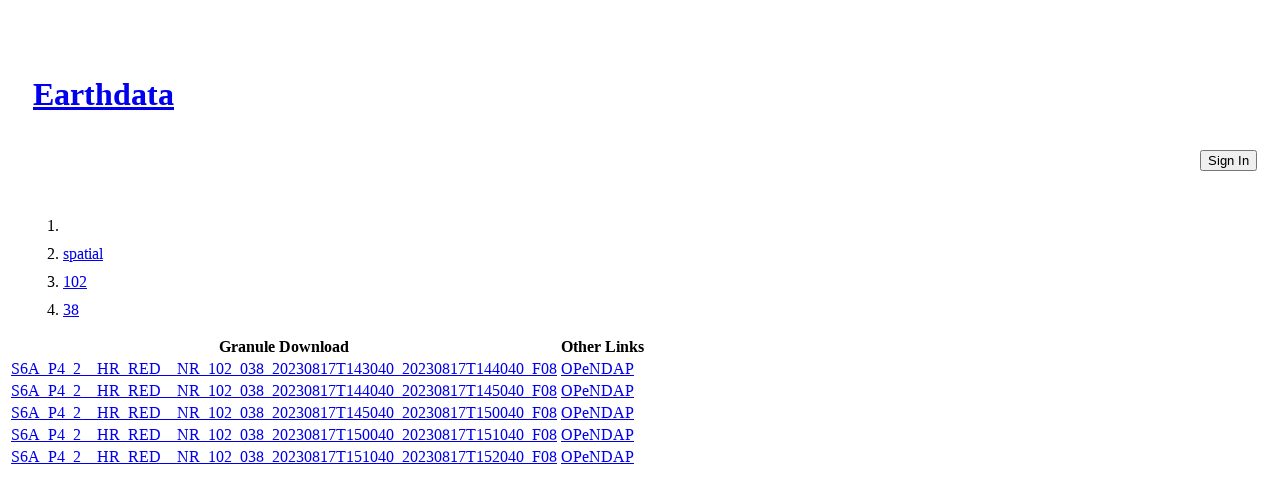

--- FILE ---
content_type: text/html
request_url: https://cmr.earthdata.nasa.gov/virtual-directory/collections/C1968980549-POCLOUD/spatial/102/38
body_size: 1419
content:
<!DOCTYPE html><html lang="en"><head><meta http-equiv="X-UA-Compatible" content="IE=edge"><meta charset="UTF-8"><meta name="viewport" content="width=device-width, initial-scale=1"><link href="https://cdn.earthdata.nasa.gov/eui/1.1.7/stylesheets/application.css" rel="stylesheet"><link href="https://cdn.earthdata.nasa.gov/tophat2/tophat2.css" rel="stylesheet" type="text/css"><link href="https://cmr.earthdata.nasa.gov/search/site/css/cmr.css" rel="stylesheet"><link href="https://d3oxhit20ukbgu.cloudfront.net/style.css" rel="stylesheet"><!-- We participate in the US government's analytics program. See the data at analytics.usa.gov. --><script async="" type="text/javascript" src="https://dap.digitalgov.gov/Universal-Federated-Analytics-Min.js?agency=NASA&amp;subagency=GSFC" id="_fed_an_ua_tag"></script></head><title>Files</title></html><body><div class="main-container"><header id="earthdata-tophat2" style="height: 32px;"></header><div class="demo-mast eui-bg--ocean-blue" style="width: 100%"><div class="eui-masthead-logo eui-earthdata-logo" id="masthead-logo"><h1><a href="https://earthdata.nasa.gov/">Earthdata</a><div class="banner-title">CMR Virtual Directories</div></h1></div><a href="/virtual-directory/collections/auth"><button class="eui-btn--round eui-btn--green" id="login_button">Sign In</button></a><div style="clear: both;"></div></div><div class="eui-breadcrumbs"><ol class="eui-breadcrumbs__list"><li class="eui-breadcrumbs__item"><a href="/virtual-directory/collections/C1968980549-POCLOUD"></a></li><li class="eui-breadcrumbs__item"><a href="/virtual-directory/collections/C1968980549-POCLOUD/spatial">spatial</a></li><li class="eui-breadcrumbs__item"><a href="/virtual-directory/collections/C1968980549-POCLOUD/spatial/102">102</a></li><li class="eui-breadcrumbs__item"><a href="/virtual-directory/collections/C1968980549-POCLOUD/spatial/102/38">38</a></li></ol></div><div class="granule-table-container"><table class="fitted-table"><thead><tr><th>Granule Download</th><th>Other Links</th></tr></thead><tbody><tr><td><a href="https://archive.podaac.earthdata.nasa.gov/podaac-ops-cumulus-protected/JASON_CS_S6A_L2_ALT_HR_RED_OST_NRT_F/S6A_P4_2__HR_RED__NR_102_038_20230817T143040_20230817T144040_F08.nc" id="S6A_P4_2__HR_RED__NR_102_038_20230817T143040_20230817T144040_F08_download_link">S6A_P4_2__HR_RED__NR_102_038_20230817T143040_20230817T144040_F08</a></td><td><a href="https://opendap.earthdata.nasa.gov/collections/C1968980549-POCLOUD/granules/S6A_P4_2__HR_RED__NR_102_038_20230817T143040_20230817T144040_F08.dmr.html" target="_blank" id="S6A_P4_2__HR_RED__NR_102_038_20230817T143040_20230817T144040_F08_opendap_link">OPeNDAP                    </a></td></tr><tr><td><a href="https://archive.podaac.earthdata.nasa.gov/podaac-ops-cumulus-protected/JASON_CS_S6A_L2_ALT_HR_RED_OST_NRT_F/S6A_P4_2__HR_RED__NR_102_038_20230817T144040_20230817T145040_F08.nc" id="S6A_P4_2__HR_RED__NR_102_038_20230817T144040_20230817T145040_F08_download_link">S6A_P4_2__HR_RED__NR_102_038_20230817T144040_20230817T145040_F08</a></td><td><a href="https://opendap.earthdata.nasa.gov/collections/C1968980549-POCLOUD/granules/S6A_P4_2__HR_RED__NR_102_038_20230817T144040_20230817T145040_F08.dmr.html" target="_blank" id="S6A_P4_2__HR_RED__NR_102_038_20230817T144040_20230817T145040_F08_opendap_link">OPeNDAP                    </a></td></tr><tr><td><a href="https://archive.podaac.earthdata.nasa.gov/podaac-ops-cumulus-protected/JASON_CS_S6A_L2_ALT_HR_RED_OST_NRT_F/S6A_P4_2__HR_RED__NR_102_038_20230817T145040_20230817T150040_F08.nc" id="S6A_P4_2__HR_RED__NR_102_038_20230817T145040_20230817T150040_F08_download_link">S6A_P4_2__HR_RED__NR_102_038_20230817T145040_20230817T150040_F08</a></td><td><a href="https://opendap.earthdata.nasa.gov/collections/C1968980549-POCLOUD/granules/S6A_P4_2__HR_RED__NR_102_038_20230817T145040_20230817T150040_F08.dmr.html" target="_blank" id="S6A_P4_2__HR_RED__NR_102_038_20230817T145040_20230817T150040_F08_opendap_link">OPeNDAP                    </a></td></tr><tr><td><a href="https://archive.podaac.earthdata.nasa.gov/podaac-ops-cumulus-protected/JASON_CS_S6A_L2_ALT_HR_RED_OST_NRT_F/S6A_P4_2__HR_RED__NR_102_038_20230817T150040_20230817T151040_F08.nc" id="S6A_P4_2__HR_RED__NR_102_038_20230817T150040_20230817T151040_F08_download_link">S6A_P4_2__HR_RED__NR_102_038_20230817T150040_20230817T151040_F08</a></td><td><a href="https://opendap.earthdata.nasa.gov/collections/C1968980549-POCLOUD/granules/S6A_P4_2__HR_RED__NR_102_038_20230817T150040_20230817T151040_F08.dmr.html" target="_blank" id="S6A_P4_2__HR_RED__NR_102_038_20230817T150040_20230817T151040_F08_opendap_link">OPeNDAP                    </a></td></tr><tr><td><a href="https://archive.podaac.earthdata.nasa.gov/podaac-ops-cumulus-protected/JASON_CS_S6A_L2_ALT_HR_RED_OST_NRT_F/S6A_P4_2__HR_RED__NR_102_038_20230817T151040_20230817T152040_F08.nc" id="S6A_P4_2__HR_RED__NR_102_038_20230817T151040_20230817T152040_F08_download_link">S6A_P4_2__HR_RED__NR_102_038_20230817T151040_20230817T152040_F08</a></td><td><a href="https://opendap.earthdata.nasa.gov/collections/C1968980549-POCLOUD/granules/S6A_P4_2__HR_RED__NR_102_038_20230817T151040_20230817T152040_F08.dmr.html" target="_blank" id="S6A_P4_2__HR_RED__NR_102_038_20230817T151040_20230817T152040_F08_opendap_link">OPeNDAP                    </a></td></tr></tbody></table></div><footer class="robots-nocontent"><div class="wrap"><div class="compliance"><h4>NASA Links</h4><ul><li>NASA Official: Doug Newman</li><li><a class="ext" href="http://www.nasa.gov/about/highlights/HP_Privacy.html">Web Privacy Policy</a></li><li><a class="ext" href="https://earthdata.nasa.gov/earth-science-data-systems-program/policies/data-information-policy">Data and Information Policy</a></li><li><a class="ext" href="http://www.nasa.gov/audience/formedia/features/communication_policy.html">Communications Policy</a></li><li><a class="ext" href="http://www.nasa.gov/FOIA/index.html">Freedom of Information Act</a></li><li><a class="ext" href="http://www.usa.gov/">USA.gov</a></li><li><a href="/sitemap">Sitemap</a></li><li class="version badge eui-badge--md">V 20.4.1.49</li></ul></div></div></footer></div><script src="https://cdn.earthdata.nasa.gov/elibs/jquery/3.5.1/jquery-3.5.1.min.js"></script><script async="" src="https://fbm.earthdata.nasa.gov/for/CMR/feedback.js"></script><script type="text/javascript">jQuery(window).on('load',function() {
  feedback.init({showIcon: false});
});</script><script id="earthdata-tophat-script" src="https://cdn.earthdata.nasa.gov/tophat2/tophat2.js" data-show-fbm="true" data-show-status="true" data-status-api-url="https://status.earthdata.nasa.gov/api/v1/notifications"></script></body>